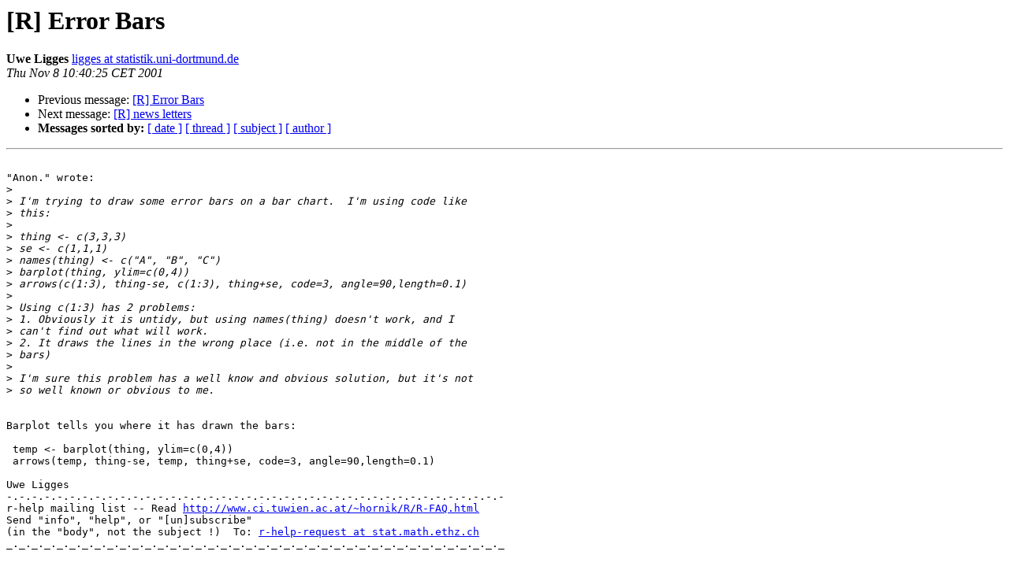

--- FILE ---
content_type: text/html; charset=UTF-8
request_url: https://stat.ethz.ch/pipermail/r-help/2001-November/016336.html
body_size: 3286
content:
<!DOCTYPE HTML PUBLIC "-//W3C//DTD HTML 3.2//EN">
<HTML>
 <HEAD>
   <TITLE> [R] Error Bars
   </TITLE>
   <LINK REL="Index" HREF="index.html" >
   <LINK REL="made" HREF="mailto:r-help%40stat.math.ethz.ch?Subject=%5BR%5D%20Error%20Bars&In-Reply-To=">
   <META NAME="robots" CONTENT="index,nofollow">
   <META http-equiv="Content-Type" content="text/html; charset=us-ascii">
   <LINK REL="Previous"  HREF="016335.html">
   <LINK REL="Next"  HREF="016337.html">
 </HEAD>
 <BODY BGCOLOR="#ffffff">
   <H1>[R] Error Bars</H1>
    <B>Uwe Ligges</B> 
    <A HREF="mailto:r-help%40stat.math.ethz.ch?Subject=%5BR%5D%20Error%20Bars&In-Reply-To="
       TITLE="[R] Error Bars">ligges at statistik.uni-dortmund.de
       </A><BR>
    <I>Thu Nov  8 10:40:25 CET 2001</I>
    <P><UL>
        <LI>Previous message: <A HREF="016335.html">[R] Error Bars
</A></li>
        <LI>Next message: <A HREF="016337.html">[R] news letters
</A></li>
         <LI> <B>Messages sorted by:</B> 
              <a href="date.html#16336">[ date ]</a>
              <a href="thread.html#16336">[ thread ]</a>
              <a href="subject.html#16336">[ subject ]</a>
              <a href="author.html#16336">[ author ]</a>
         </LI>
       </UL>
    <HR>  
<!--beginarticle-->
<PRE>

&quot;Anon.&quot; wrote:
&gt;<i> 
</I>&gt;<i> I'm trying to draw some error bars on a bar chart.  I'm using code like
</I>&gt;<i> this:
</I>&gt;<i> 
</I>&gt;<i> thing &lt;- c(3,3,3)
</I>&gt;<i> se &lt;- c(1,1,1)
</I>&gt;<i> names(thing) &lt;- c(&quot;A&quot;, &quot;B&quot;, &quot;C&quot;)
</I>&gt;<i> barplot(thing, ylim=c(0,4))
</I>&gt;<i> arrows(c(1:3), thing-se, c(1:3), thing+se, code=3, angle=90,length=0.1)
</I>&gt;<i> 
</I>&gt;<i> Using c(1:3) has 2 problems:
</I>&gt;<i> 1. Obviously it is untidy, but using names(thing) doesn't work, and I
</I>&gt;<i> can't find out what will work.
</I>&gt;<i> 2. It draws the lines in the wrong place (i.e. not in the middle of the
</I>&gt;<i> bars)
</I>&gt;<i> 
</I>&gt;<i> I'm sure this problem has a well know and obvious solution, but it's not
</I>&gt;<i> so well known or obvious to me.
</I>

Barplot tells you where it has drawn the bars:

 temp &lt;- barplot(thing, ylim=c(0,4)) 
 arrows(temp, thing-se, temp, thing+se, code=3, angle=90,length=0.1)

Uwe Ligges
-.-.-.-.-.-.-.-.-.-.-.-.-.-.-.-.-.-.-.-.-.-.-.-.-.-.-.-.-.-.-.-.-.-.-.-.-.-.-.-
r-help mailing list -- Read <A HREF="http://www.ci.tuwien.ac.at/~hornik/R/R-FAQ.html">http://www.ci.tuwien.ac.at/~hornik/R/R-FAQ.html</A>
Send &quot;info&quot;, &quot;help&quot;, or &quot;[un]subscribe&quot;
(in the &quot;body&quot;, not the subject !)  To: <A HREF="https://stat.ethz.ch/mailman/listinfo/r-help">r-help-request at stat.math.ethz.ch</A>
_._._._._._._._._._._._._._._._._._._._._._._._._._._._._._._._._._._._._._._._

</PRE>

<!--endarticle-->
    <HR>
    <P><UL>
        <!--threads-->
	<LI>Previous message: <A HREF="016335.html">[R] Error Bars
</A></li>
	<LI>Next message: <A HREF="016337.html">[R] news letters
</A></li>
         <LI> <B>Messages sorted by:</B> 
              <a href="date.html#16336">[ date ]</a>
              <a href="thread.html#16336">[ thread ]</a>
              <a href="subject.html#16336">[ subject ]</a>
              <a href="author.html#16336">[ author ]</a>
         </LI>
       </UL>

<hr>
<a href="https://stat.ethz.ch/mailman/listinfo/r-help">More information about the R-help
mailing list</a><br>
</body></html>
